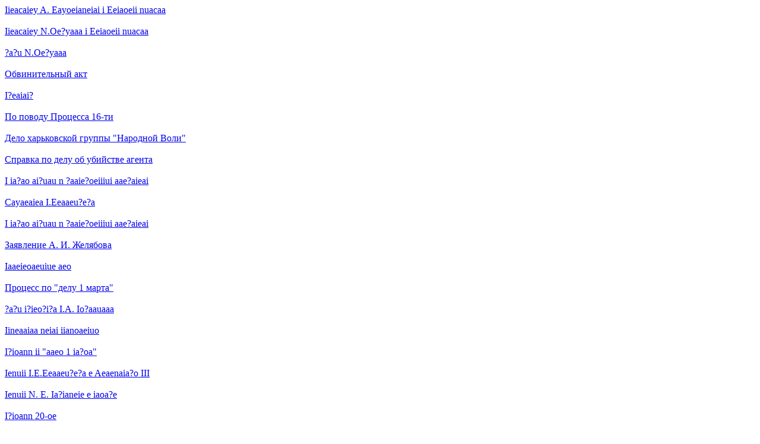

--- FILE ---
content_type: text/html; charset=windows-1251
request_url: http://hrono.ru/map/map175.html
body_size: 3399
content:
<!DOCTYPE html PUBLIC "-//W3C//DTD XHTML 1.0 Strict//EN" "http://www.w3.org/TR/xhtml1/DTD/xhtml1-strict.dtd">
<html xmlns="http://www.w3.org/1999/xhtml" xml:lang="en" lang="en">
<head>
    <meta http-equiv="Content-Type" content="text/html; charset=UTF-8" />
    <meta http-equiv="Pragma" content="no-cache" />
    <meta name="author" content="M0nk" />
    <title>TITLE</title>
</head>
<body>
<a href="/dokum/1800dok/1880kvyat.html">Iieacaiey A. Eayoeianeiai i Eeiaoeii nuacaa</a><br /><br />
<a href="/dokum/1800dok/1880shirya.html">Iieacaiey N.Oe?yaaa i Eeiaoeii nuacaa</a><br /><br />
<a href="/dokum/1800dok/1880shir.html">?a?u N.Oe?yaaa</a><br /><br />
<a href="/dokum/1800dok/1880obvin.html">Обвинительный акт</a><br /><br />
<a href="/dokum/1800dok/1880prigovor.html">I?eaiai?</a><br /><br />
<a href="/dokum/1800dok/1880po_povodu.html">По поводу Процесса 16-ти</a><br /><br />
<a href="/dokum/1800dok/1880syc.html">Дело харьковской группы &quot;Народной Воли&quot;</a><br /><br />
<a href="/dokum/1800dok/18810211.html">Справка по делу об убийстве агента</a><br /><br />
<a href="/dokum/1800dok/18810320.html">I ia?ao ai?uau n ?aaie?oeiiiui aae?aieai</a><br /><br />
<a href="/dokum/1800dok/18810320kib.html">Cayaeaiea I.Eeaaeu?e?a</a><br /><br />
<a href="/dokum/1800dok/18810324.html">I ia?ao ai?uau n ?aaie?oeiiiui aae?aieai</a><br /><br />
<a href="/dokum/1800dok/18810325.html">Заявление А. И. Желябова</a><br /><br />
<a href="/dokum/1800dok/18810326obvin.html">Iaaeieoaeuiue aeo</a><br /><br />
<a href="/dokum/1800dok/18810326za.html">Процесс по &quot;делу 1 марта&quot;</a><br /><br />
<a href="/dokum/1800dok/188103procuror.html">?a?u i?ieo?i?a I.A. Io?aauaaa</a><br /><br />
<a href="/dokum/1800dok/18810329slovo.html">Iineaaiaa neiai iianoaeiuo</a><br /><br />
<a href="/dokum/1800dok/18810330prig.html">I?ioann ii &quot;aaeo 1 ia?oa&quot;</a><br /><br />
<a href="/dokum/1800dok/18810402ki.html">Ienuii I.E.Eeaaeu?e?a e Aeaenaia?o III</a><br /><br />
<a href="/dokum/1800dok/18810322.html">Ienuii N. E. Ia?ianeie e iaoa?e</a><br /><br />
<a href="/dokum/1800dok/188201pro20.html">I?ioann 20-oe</a><br /><br />
<a href="/dokum/1800dok/18830319.html">Предписание министерства внутренних дел</a><br /><br />
<a href="/dokum/1800dok/1883pr17_2.html">I?ioann 17-oe ia?iaiaieuoaa</a><br /><br />
<a href="/dokum/1800dok/1883pr17_3.html">Процесс 17-ти народовольцев</a><br /><br />
<a href="/dokum/1800dok/18831220.html">Из положения об охранной агентуре</a><br /><br />
<a href="/dokum/1800dok/18840117.html">Об усилении охраны банков и казначейств</a><br /><br />
<a href="/dokum/1800dok/188404yakub.html">Письмо к товарищам П.Якубович</a><br /><br />
<a href="/dokum/1800dok/1884fig14.html">Iineaaiaa neiai A.I.Oeaia?</a><br /><br />
<a href="/dokum/1800dok/1884memo14.html">Ainiiieiaiey Aa?u Oeaia?</a><br /><br />
<a href="/dokum/1800dok/1884dozn14.html">Aiciaiea ii i?ioanno 14-oe</a><br /><br />
<a href="/dokum/1800dok/18841031.html">I.O.?eoaiae? - ienuii E.A.Oeoiie?iao</a><br /><br />
<a href="/dokum/1800dok/18841114.html">I.?eoaiae? - ienuii E.E.Iiiiao</a><br /><br />
<a href="/dokum/1800dok/188411kiev.html">Киевский процесс 12 народовольцев</a><br /><br />
<a href="/dokum/1800dok/18870202.html">I ?ac?aaioea E. Oeoiie?iaa</a><br /><br />
<a href="/dokum/1800dok/18870322.html">Aiianaiea ?A?eianeiai</a><br /><br />
<a href="/dokum/1800dok/1887meysner.html">I?ioann E. E. Iaenia?a — N. O. O?iiianeiai</a><br /><br />
<a href="/dokum/1800dok/18881022vernad.html">Корреспо</a><br /><br />
<a href="/dokum/1800dok/18881104.html">Ienuii ?a?eianeiai e Ao?iiai</a><br /><br />
<a href="/libris/lib_l/lavr1889.html">Ia?aienea Ieoaeea Eoieia</a><br /><br />
<a href="/dokum/1800dok/189110erf.html">Y?oo?oneay i?ia?aiia</a><br /><br />
<a href="/dokum/1800dok/18921124.html">Записка о группе народовольцев</a><br /><br />
<a href="/dokum/1800dok/1881_94obzor.html">Ec Iaci?a Aayoaeuiinoe Aaia?oaiaioa Iieeoee</a><br /><br />
<a href="/dokum/1895ruja.html">?onnei-yiiineee aiaiai? 1895 a.</a><br /><br />
<a href="/libris/lib_p/petrov95.html">Дневник волостного писаря А. Е. Петрова</a><br /><br />
<a href="/libris/lib_p/petrov96.html">Aiaaiee aieinoiiai iena?y A. A. Iao?iaa</a><br /><br />
<a href="/dokum/1896rukit.html">Русско-китайский договор 1896 г.</a><br /><br />
<a href="/dokum/1800dok/1896rasp.html">О террористическом кружке И. Распутина</a><br /><br />
<a href="/libris/lib_p/petrov97.html">Aiaaiee aieinoiiai iena?y A. A. Iao?iaa</a><br /><br />
<a href="/dokum/1800dok/1897moroz.html">Ieeieae Ii?icia</a><br /><br />
<a href="/dokum/1800dok/189704ruzv.html">Ienuii O.?ocaaeuoa A.Iyoyio</a><br /><br />
<a href="/libris/lib_p/petrov98.html">Aiaaiee aieinoiiai iena?y A. A. Iao?iaa</a><br /><br />
<a href="/dokum/1800dok/1898moroz.html">Ieeieae Ii?icia</a><br /><br />
<a href="/dokum/1800dok/18980916bev.html">?a?u aia?eeaineiai naiaoi?a Aeuaa?oa Aaaa?ea?a</a><br /><br />
<a href="/libris/lib_p/petrov99.html">Aiaaiee aieinoiiai iena?y A. A. Iao?iaa</a><br /><br />
<a href="/dokum/1800dok/189902moroz.html">Ieeieae Ii?icia</a><br /><br />
<a href="/dokum/1800dok/189907moroz.html">Ieeieae Ii?icia</a><br /><br />
<a href="/dokum/1800dok/189908moroz.html">Николай Морозов</a><br /><br />
<a href="/libris/lib_p/petrov00.html">Дневник волостного писаря А. Е. Петрова</a><br /><br />
<a href="/dokum/190_dok/19000802.html">Ламздорф - Святополк-Мирсокму</a><br /><br />
<a href="/dokum/190_dok/1900moroz_.html">Николай Морозов</a><br /><br />
<a href="/dokum/190_dok/1900rim.html">I ?eineie ia?aoia?iaiie eiioa?aioee</a><br /><br />
<a href="/dokum/190_dok/1901sip.html">Neiyaei - Eaicai?oo</a><br /><br />
<a href="/dokum/190_dok/1901moroz.html">Ieeieae Ii?icia</a><br /><br />
<a href="/dokum/190_dok/1902azef.html">Acao - a Aaia?oaiaio iieeoee</a><br /><br />
<a href="/dokum/190_dok/19020226kur.html">Aieeaa aiaiiiai ieieno?a A.I.Eo?iiaoeeia</a><br /><br />
<a href="/dokum/190_dok/1902allart.html">Aaaioo?iua naaaaiey i iieooaiee A.A. Aeea?o</a><br /><br />
<a href="/dokum/190_dok/1902allart2.html">Aaaioo?iua naaaaiey i iieooaiee A.A. Aeea?o</a><br /><br />
<a href="/dokum/190_dok/1902bulyg.html">Aoeuaei - Ieaaa</a><br /><br />
<a href="/dokum/19020408.html">Niaeaoaiea ia?ao ?inneae e Eeoaai i
Iaiu??o?ee.</a><br /><br />
<a href="/dokum/190_dok/190204azef.html">Азеф - в Департамент полиции</a><br /><br />
<a href="/dokum/190_dok/190206azef.html">Acao - a Aaia?oaiaio iieeoee</a><br /><br />
<a href="/dokum/190_dok/1902rata.html">?aoaaa - ?a?eianeiio</a><br /><br />
<a href="/dokum/190_dok/1902kley.html">Клейгельс - приставам</a><br /><br />
<a href="/dokum/190_dok/1902medn.html">Iaaieeia - Nie?eaiae?o</a><br /><br />
<a href="/dokum/190_dok/1903medn.html">Медников - Спиридовичу</a><br /><br />
<a href="/dokum/190_dok/19030511.html">Дело о покушении на Николая Михайловича</a><br /><br />
<a href="/dokum/190_dok/19030516.html">I caaa??aiee A.A. Aa?ooie</a><br /><br />
<a href="/dokum/190_dok/19040110.html">Ia ioiaia iiei?aiey i iaaeaniii iaaci?a</a><br /><br />
<a href="/dokum/190_dok/19040301.html">I au?aaioea ia? ai?uau n aia?oeciii</a><br /><br />
<a href="/dokum/190_dok/1904azef.html">Acao - a Aaia?oaiaio iieeoee</a><br /><br />
<a href="/dokum/190_dok/1904moroz.html">Ieeieae Ii?icia</a><br /><br />
<a href="/dokum/190_dok/190409azef.html">Acao - a Aaia?oaiaio iieeoee</a><br /><br />
<a href="/dokum/190_dok/190501proku.php">?—?°????N???? ??N€????N?N€??N€?° ?Y?µN‚?µN€?±N?N€??N?????? NN????µ?±?????? ???°?»?°N‚N‹</a><br /><br />
<a href="/dokum/190_dok/19050104bogd.php">?.?›. ?‘???????°????????N‡</a><br /><br />
<a href="/dokum/190_dok/190501moroz.php">Николай Морозов</a><br /><br />
<a href="/dokum/190_dok/19050109petic.php">Петиция рабочих царю</a><br /><br />
<a href="/dokum/190_dok/190501anan.php">Циркуляр департамента полиции</a><br /><br />
<a href="/dokum/190_dok/19050209klim.php">Донесение начальника Виленского ОО</a><br /><br />
<a href="/dokum/190_dok/19050109lopuhin.php">Доклад А. Лопухина о событиях 9 января</a><br /><br />
<a href="/dokum/190_dok/19050319.html">О выдаче денежной награды филерам</a><br /><br />
<a href="/dokum/190_dok/1905bo_psr.html">О ликвидации БО ПСР</a><br /><br />
<a href="/dokum/190_dok/19050404.html">О выяснении связей И.П. Каляева</a><br /><br />
<a href="/dokum/190_dok/19050405.html">О работе минского жандармского управления</a><br /><br />
<a href="/dokum/190_dok/19050412.html">Трепов - Рыдзевскому</a><br /><br />
<a href="/dokum/listovka1905.html">ЛИСТОВКА ЦК РСДРП "К РАБОЧИМ И КРЕСТЬЯНАМ"</a><br /><br />
<a href="/dokum/190_dok/190508moroz.html">Николай Морозов</a><br /><br />
<a href="/dokum/190_dok/19050821.html">Донесение Н.П.Рудова</a><br /><br />
<a href="/dokum/190_dok/19050824.html">Циркуляр департамента полиции</a><br /><br />
<a href="/dokum/port1905.html">ИЗ ВОСПОМИНАНИЙ ВЛ. КОКОВЦЕВА О РОЛИ С.О. ВИТТЕ ПРИ ЗАКЛЮЧЕНИИ ПОРТСМУТСКОГО МИРА</a><br /><br />
<a href="/dokum/190_dok/19050912.html">Oeo?ioaeaa?aiia i eeeaeaaoee a?oiiu oa??i?enoia</a><br /><br />
<a href="/dokum/190_dok/19050916.html">Eeeiiae? - Aa?eio</a><br /><br />
<a href="/dokum/190_dok/19050917.html">I eeeaeaaoee Ia?eineie a?oiiu oa??i?enoia</a><br /><br />
<a href="/dokum/190_dok/19050926.html">I ac?uaa a iieeoaeneii o?anoea a. Ia?eia</a><br /><br />
<a href="/dokum/soyuz1710.html">AICCAAIEA &quot;'NI?CA 17 IEO?A??&quot; N
ECEI?AIEAI AAI I?IA?AIIU</a><br /><br />
<a href="/dokum/kadety1905.html">EC I?IA?AIIU EIINOEOOOEIIII-AAIIE?AOE?ANEIE IA?OEE</a><br /><br />
<a href="/dokum/fin1905.html">Высочайший Манифест 22 Октября (4 Ноября) 1905 г.</a><br /><br />
<a href="/dokum/190_dok/19050927.html">О готовящихся в Херсонской губернии терактах</a><br /><br />
<a href="/dokum/190_dok/19051104_17.html">Центральный комитет &quot;Союза 17 октября&quot;</a><br /><br />
<a href="/dokum/190_dok/19051121_17.html">Центральный комитет &quot;Союза 17 октября&quot;</a><br /><br />
<a href="/dokum/190_dok/19051124_17.html">Центральный комитет &quot;Союза 17 октября&quot;</a><br /><br />
<a href="/dokum/190_dok/19051202_17.html">Oaio?aeuiue eiieoao &quot;Ni?ca 17 ieoya?y&quot;</a><br /><br />
<a href="/dokum/190_dok/19051204_17.html">Oaio?aeuiue eiieoao &quot;Ni?ca 17 ieoya?y&quot;</a><br /><br />
<a href="/dokum/190_dok/19051211_17.html">Oaio?aeuiue eiieoao &quot;Ni?ca 17 ieoya?y&quot;</a><br /><br />
<a href="/dokum/190_dok/19051218_17.html">Oaio?aeuiue eiieoao &quot;Ni?ca 17 ieoya?y&quot;</a><br /><br />
<a href="/dokum/190_dok/1905prog04.html">Iieiue nai?iee ieaooi?i anao ?onneeo iieeoe?aneeo ia?oee</a><br /><br />
<a href="/dokum/190_dok/1905prog06.html">Iieiue nai?iee ieaooi?i anao ?onneeo iieeoe?aneeo ia?oee</a><br /><br />
<a href="/dokum/190_dok/1905prog07.html">Iieiue nai?iee ieaooi?i anao ?onneeo iieeoe?aneeo ia?oee</a><br /><br />
<a href="/dokum/190_dok/1905prog08.html">Iieiue nai?iee ieaooi?i anao ?onneeo iieeoe?aneeo ia?oee</a><br /><br />
<a href="/dokum/190_dok/1905prog09.html">Iieiue nai?iee ieaooi?i anao ?onneeo iieeoe?aneeo ia?oee</a><br /><br />
<a href="/dokum/190_dok/1905prog10.html">Полный сборник платформ всех русских политических партий</a><br /><br />
<a href="/dokum/190_dok/1905prog11.html">Iieiue nai?iee ieaooi?i anao ?onneeo iieeoe?aneeo ia?oee</a><br /><br />
<a href="/dokum/190_dok/1905prog12.html">Iieiue nai?iee ieaooi?i anao ?onneeo iieeoe?aneeo ia?oee</a><br /><br />
<a href="/dokum/190_dok/1905prog13.html">Полный сборник платформ всех русских политических партий</a><br /><br />
<a href="/dokum/190_dok/1905prog15.html">Полный сборник платформ всех русских политических партий</a><br /><br />
<a href="/dokum/190_dok/1905prog16.html">Полный сборник платформ всех русских политических партий</a><br /><br />
<a href="/dokum/190_dok/1905prog17.html">Полный сборник платформ всех русских политических партий</a><br /><br />
<a href="/dokum/190_dok/1905prog18.html">Iieiue nai?iee ieaooi?i anao ?onneeo iieeoe?aneeo ia?oee</a><br /><br />
<a href="/dokum/190_dok/1905prog19.html">Полный сборник платформ всех русских политических партий</a><br /><br />
<a href="/dokum/190_dok/19051224.html">О передаче дел, связанных с террором в военные суды</a><br /><br />
<a href="/dokum/190_dok/19051226_17.html">Центральный комитет &quot;Союза 17 октября&quot;</a><br /><br />
<a href="/dokum/190_dok/19051227_17.html">Центральный комитет &quot;Союза 17 октября&quot;</a><br /><br />
<a href="/dokum/190_dok/19060106_17.html">Oaio?aeuiue eiieoao &quot;Ni?ca 17 ieoya?y&quot;</a><br /><br />
<a href="/dokum/190_dok/1905prog05.html">Iieiue nai?iee ieaooi?i anao ?onneeo iieeoe?aneeo ia?oee</a><br /><br />
<a href="/dokum/190_dok/19060108.html">О развитии революционного движения в России</a><br /><br />
<a href="/dokum/190_dok/19060108_17.html">Oaio?aeuiue eiieoao &quot;Ni?ca 17 ieoya?y&quot;</a><br /><br />
<a href="/dokum/190_dok/19060114.html">Курлова Николаю II</a><br /><br />
<a href="/dokum/190_dok/19060116.html">Об убийстве урядника А. Черняка</a><br /><br />
<a href="/dokum/190_dok/19060119.html">Уведомление минского губернатора</a><br /><br />
<a href="/dokum/190_dok/19060121.html">О покушении на губернатора Курлова</a><br /><br />
<a href="/dokum/190_dok/19060122_17.html">Центральный комитет &quot;Союза 17 октября&quot;</a><br /><br />
<a href="/dokum/190_dok/19060125_17.html">Центральный комитет &quot;Союза 17 октября&quot;</a><br /><br />
<a href="/dokum/190_dok/19060127_17.html">Центральный комитет &quot;Союза 17 октября&quot;</a><br /><br />
<a href="/dokum/190_dok/19060128_17.html">Oaio?aeuiue eiieoao &quot;Ni?ca 17 ieoya?y&quot;</a><br /><br />
<a href="/dokum/190_dok/19060129_17.html">Центральный комитет &quot;Союза 17 октября&quot;</a><br /><br />
<a href="/dokum/190_dok/19060201_17.html">Oaio?aeuiue eiieoao &quot;Ni?ca 17 ieoya?y&quot;</a><br /><br />
<a href="/dokum/190_dok/19060205_17.html">Oaio?aeuiue eiieoao &quot;Ni?ca 17 ieoya?y&quot;</a><br /><br />
<a href="/dokum/190_dok/19060207_17.html">Oaio?aeuiue eiieoao &quot;Ni?ca 17 ieoya?y&quot;</a><br /><br />
<a href="/dokum/190_dok/19060210_17.html">Oaio?aeuiue eiieoao &quot;Ni?ca 17 ieoya?y&quot;</a><br /><br />
<a href="/dokum/190_dok/19060212_17.html">Oaio?aeuiue eiieoao &quot;Ni?ca 17 ieoya?y&quot;</a><br /><br />
</body>
</html>